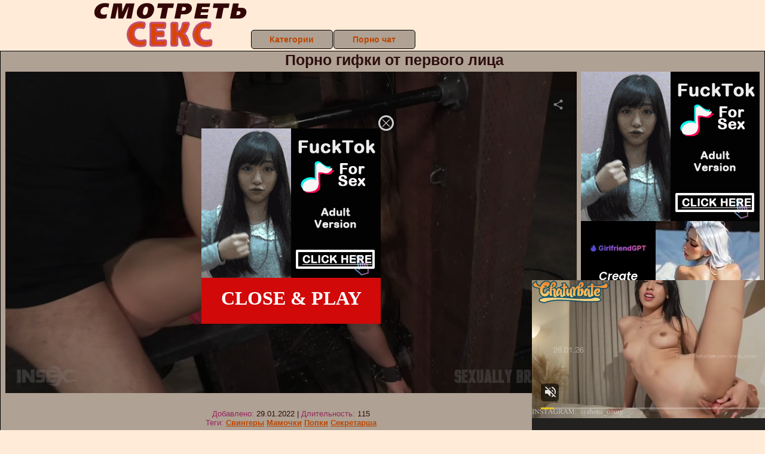

--- FILE ---
content_type: application/xml; charset=utf-8
request_url: https://live.trmzum.com/vast.go?spaceid=11685313&subid=PR_exo_us_7816444_pornopilotki.ru
body_size: 4059
content:
<?xml version="1.0" encoding="UTF-8"?><VAST version="3.0"> <Error><![CDATA[https://live.trmzum.com/vast.go?spaceid=11685313&act=error&code=[ERRORCODE]]]></Error><Ad id="1"><InLine><AdSystem>Admoxi</AdSystem><AdTitle><![CDATA[I'm back, I missed you so much.]]></AdTitle><Description><![CDATA[]]></Description><Impression><![CDATA[https://live.trmzum.com/vast.go?spaceid=11685313&act=logimp&xref=[base64]]]></Impression><Creatives><Creative sequence="1" id="1"><Linear skipoffset="00:00:05"><Duration>00:00:30</Duration><TrackingEvents><Tracking event="midpoint"><![CDATA[https://live.trmzum.com/vast.go?spaceid=11685313&act=midpoint&xref=[base64]]]></Tracking></TrackingEvents><VideoClicks><ClickThrough><![CDATA[https://live.trmzum.com/click.go?xref=[base64]]]></ClickThrough><ClickTracking></ClickTracking></VideoClicks><MediaFiles><MediaFile delivery="progressive" bitrate="472255" type="video/mp4"><![CDATA[https://cdn.trudigo.com/data/creatives/20298/252943.mp4]]></MediaFile><MediaFile delivery="streaming" bitrate="472255" type="application/x-mpegURL"><![CDATA[https://edge21-fra.live.mmcdn.com/live-hls/amlst:shena_nomy-sd-8299aabcab313744f50489bb6f1836bc369d28eb1db217a54054f8391e66a36a_trns_h264/playlist.m3u8]]></MediaFile></MediaFiles></Linear></Creative></Creatives></InLine></Ad></VAST>